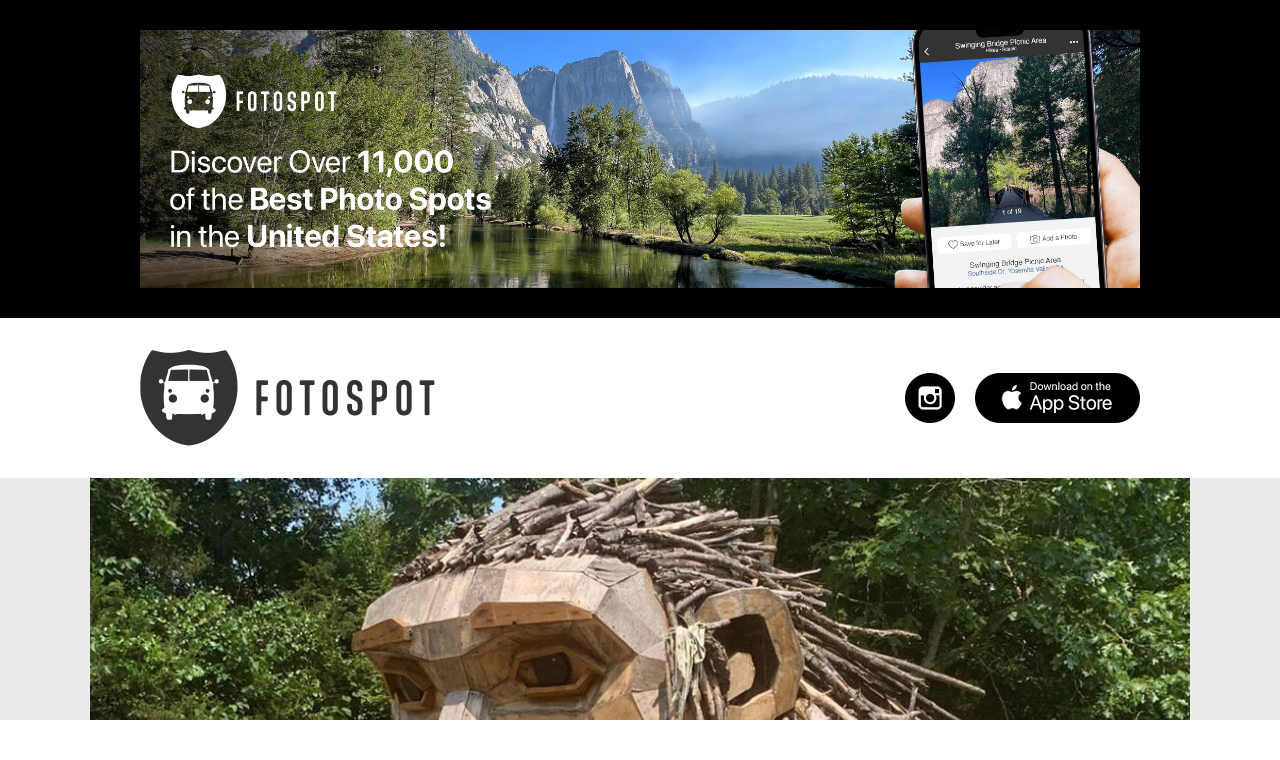

--- FILE ---
content_type: text/html; charset=utf-8
request_url: https://www.google.com/recaptcha/api2/aframe
body_size: 251
content:
<!DOCTYPE HTML><html><head><meta http-equiv="content-type" content="text/html; charset=UTF-8"></head><body><script nonce="RdLQZi337DqK-m2BKAp4Yw">/** Anti-fraud and anti-abuse applications only. See google.com/recaptcha */ try{var clients={'sodar':'https://pagead2.googlesyndication.com/pagead/sodar?'};window.addEventListener("message",function(a){try{if(a.source===window.parent){var b=JSON.parse(a.data);var c=clients[b['id']];if(c){var d=document.createElement('img');d.src=c+b['params']+'&rc='+(localStorage.getItem("rc::a")?sessionStorage.getItem("rc::b"):"");window.document.body.appendChild(d);sessionStorage.setItem("rc::e",parseInt(sessionStorage.getItem("rc::e")||0)+1);localStorage.setItem("rc::h",'1768580233972');}}}catch(b){}});window.parent.postMessage("_grecaptcha_ready", "*");}catch(b){}</script></body></html>